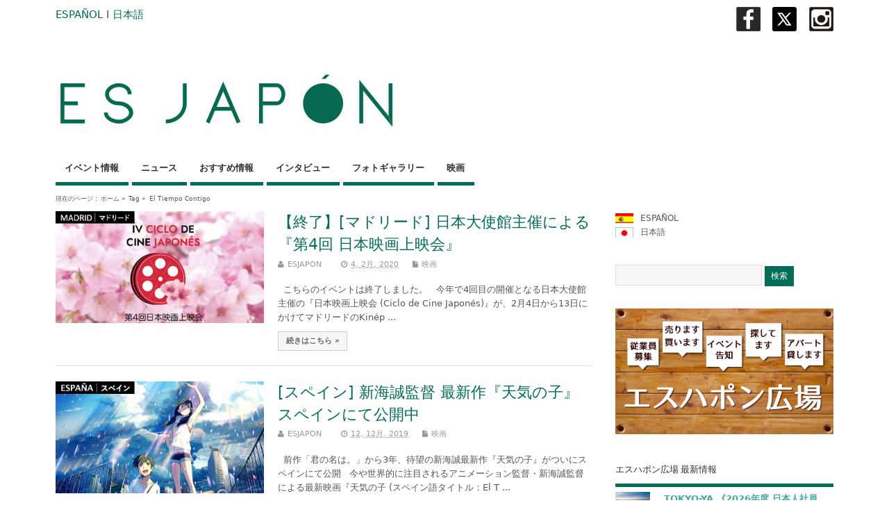

--- FILE ---
content_type: text/css
request_url: http://www.esjapon.com/wp/wp-content/plugins/jetpack/modules/tiled-gallery/tiled-gallery/tiled-gallery.css?ver=2012-09-21
body_size: 2381
content:
/* =Tiled Gallery Default Styles
-------------------------------------------------------------- */

.tiled-gallery {
	clear: both;
	margin: 0 0 20px;
	overflow: hidden;
}
.tiled-gallery img {
	margin: 2px !important; /* Ensure that this value isn't overridden by themes that give content images blanket margins */
}
.tiled-gallery .gallery-group {
	float: left;
	position: relative;
}
.tiled-gallery .tiled-gallery-item {
	float: left;
	margin: 0;
	position: relative;
	width: inherit; /* prevents ie8 bug with inline width styles */
}
.tiled-gallery .gallery-row {
	 overflow: hidden;
}
.tiled-gallery .tiled-gallery-item a { /* Needs to reset some properties for theme compatibility */
	background: transparent;
	border: none;
	color: none;
	margin: 0;
	padding: 0;
	text-decoration: none;
	width: auto;
}
.tiled-gallery .tiled-gallery-item img,
.tiled-gallery .tiled-gallery-item img:hover { /* Needs to reset some properties for theme compatibility */
	background: none;
	border: none;
	box-shadow: none;
	max-width: 100%;
	padding: 0;
	vertical-align: middle;
}
.tiled-gallery-caption { /* Captions */
	background: #eee;
	background: rgba( 255,255,255,0.8 );
	color: #333;
	font-size: 13px;
	font-weight: 400;
	overflow: hidden;
	padding: 10px 0;
	position: absolute;
		bottom: 0;
	text-indent: 10px;
	text-overflow: ellipsis;
	width: 100%;
	white-space: nowrap;
}
.tiled-gallery .tiled-gallery-item-small .tiled-gallery-caption { /* Smaller captions */
	font-size: 11px;
}

/* Hide galleries in widgets until they've been resized to fit.
   Gallery widgets are almost guaranteed to need resizing, and
   the jump is a little more obvious than galleries in content. */
.widget-gallery .tiled-gallery-unresized {
	visibility: hidden;
	height: 0px;
	overflow: hidden;
}

/* =Greyscale
-------------------------------------------------------------- */

.tiled-gallery .tiled-gallery-item img.grayscale {
	position: absolute;
		left: 0;
		top: 0;
}
.tiled-gallery .tiled-gallery-item img.grayscale:hover {
	opacity: 0;
}


/* =Circles Layout
-------------------------------------------------------------- */

.tiled-gallery.type-circle .tiled-gallery-item img {
	border-radius: 50% !important; /* Ensure that circles are displayed in themes that add border-radius to all images as a default */
}
.tiled-gallery.type-circle .tiled-gallery-caption {
	display: none;
	opacity: 0;
}

